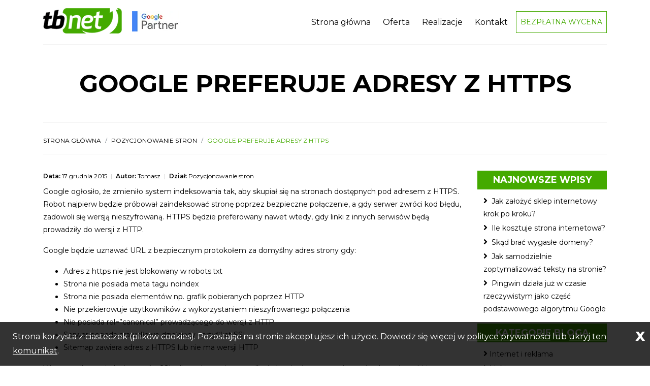

--- FILE ---
content_type: text/html; charset=UTF-8
request_url: https://www.tbnet.pl/blog/google-preferuje-adresy-z-https/
body_size: 12037
content:
<!doctype html>
<html lang="pl">
    <head><style>img.lazy{min-height:1px}</style><link href="https://www.tbnet.pl/wp-content/plugins/w3-total-cache/pub/js/lazyload.min.js" as="script">
        <!-- Projekt i wykonanie: TBNET.pl -->
        <link rel='dns-prefetch' href='//fonts.googleapis.com'>
        <link rel='dns-prefetch' href='//use.fontawesome.com'>
        <link rel='dns-prefetch' href='//googletagmanager.com'>
        <meta charset="utf-8">
        <meta name="viewport" content="width=device-width, initial-scale=1, shrink-to-fit=no">
	<link rel="icon" type="image/png" href="/favicon.png" />
        <meta name='robots' content='index, follow, max-image-preview:large, max-snippet:-1, max-video-preview:-1' />

	<!-- This site is optimized with the Yoast SEO plugin v26.7 - https://yoast.com/wordpress/plugins/seo/ -->
	<title>Google preferuje adresy z https - TBnet Olsztyn</title>
	<link rel="canonical" href="https://www.tbnet.pl/blog/google-preferuje-adresy-z-https/" />
	<meta property="og:locale" content="pl_PL" />
	<meta property="og:type" content="article" />
	<meta property="og:title" content="Google preferuje adresy z https - TBnet Olsztyn" />
	<meta property="og:description" content="Google ogłosiło, że zmieniło system indeksowania tak, aby skupiał się na stronach dostępnych pod adresem z HTTPS. Robot najpierw będzie [&hellip;]" />
	<meta property="og:url" content="https://www.tbnet.pl/blog/google-preferuje-adresy-z-https/" />
	<meta property="og:site_name" content="TBnet Olsztyn" />
	<meta property="article:published_time" content="2015-12-17T21:01:43+00:00" />
	<meta name="author" content="Tomasz" />
	<meta name="twitter:card" content="summary_large_image" />
	<meta name="twitter:label1" content="Napisane przez" />
	<meta name="twitter:data1" content="Tomasz" />
	<meta name="twitter:label2" content="Szacowany czas czytania" />
	<meta name="twitter:data2" content="1 minuta" />
	<script type="application/ld+json" class="yoast-schema-graph">{"@context":"https://schema.org","@graph":[{"@type":"Article","@id":"https://www.tbnet.pl/blog/google-preferuje-adresy-z-https/#article","isPartOf":{"@id":"https://www.tbnet.pl/blog/google-preferuje-adresy-z-https/"},"author":{"name":"Tomasz","@id":"https://www.tbnet.pl/#/schema/person/0d7e34e0050db9dec43597a26ce27c36"},"headline":"Google preferuje adresy z https","datePublished":"2015-12-17T21:01:43+00:00","mainEntityOfPage":{"@id":"https://www.tbnet.pl/blog/google-preferuje-adresy-z-https/"},"wordCount":244,"commentCount":0,"articleSection":["Pozycjonowanie stron"],"inLanguage":"pl-PL","potentialAction":[{"@type":"CommentAction","name":"Comment","target":["https://www.tbnet.pl/blog/google-preferuje-adresy-z-https/#respond"]}]},{"@type":"WebPage","@id":"https://www.tbnet.pl/blog/google-preferuje-adresy-z-https/","url":"https://www.tbnet.pl/blog/google-preferuje-adresy-z-https/","name":"Google preferuje adresy z https - TBnet Olsztyn","isPartOf":{"@id":"https://www.tbnet.pl/#website"},"datePublished":"2015-12-17T21:01:43+00:00","author":{"@id":"https://www.tbnet.pl/#/schema/person/0d7e34e0050db9dec43597a26ce27c36"},"breadcrumb":{"@id":"https://www.tbnet.pl/blog/google-preferuje-adresy-z-https/#breadcrumb"},"inLanguage":"pl-PL","potentialAction":[{"@type":"ReadAction","target":["https://www.tbnet.pl/blog/google-preferuje-adresy-z-https/"]}]},{"@type":"BreadcrumbList","@id":"https://www.tbnet.pl/blog/google-preferuje-adresy-z-https/#breadcrumb","itemListElement":[{"@type":"ListItem","position":1,"name":"Strona główna","item":"https://www.tbnet.pl/"},{"@type":"ListItem","position":2,"name":"Blog","item":"https://www.tbnet.pl/blog/"},{"@type":"ListItem","position":3,"name":"Google preferuje adresy z https"}]},{"@type":"WebSite","@id":"https://www.tbnet.pl/#website","url":"https://www.tbnet.pl/","name":"TBnet Olsztyn","description":"Pozycjonowanie stron, sklepy i strony internetowe","potentialAction":[{"@type":"SearchAction","target":{"@type":"EntryPoint","urlTemplate":"https://www.tbnet.pl/?s={search_term_string}"},"query-input":{"@type":"PropertyValueSpecification","valueRequired":true,"valueName":"search_term_string"}}],"inLanguage":"pl-PL"},{"@type":"Person","@id":"https://www.tbnet.pl/#/schema/person/0d7e34e0050db9dec43597a26ce27c36","name":"Tomasz","url":"https://www.tbnet.pl/blog/author/tbnet/"}]}</script>
	<!-- / Yoast SEO plugin. -->


<link rel='dns-prefetch' href='//fonts.googleapis.com' />
<link rel='dns-prefetch' href='//use.fontawesome.com' />
<link rel="alternate" title="oEmbed (JSON)" type="application/json+oembed" href="https://www.tbnet.pl/wp-json/oembed/1.0/embed?url=https%3A%2F%2Fwww.tbnet.pl%2Fblog%2Fgoogle-preferuje-adresy-z-https%2F" />
<link rel="alternate" title="oEmbed (XML)" type="text/xml+oembed" href="https://www.tbnet.pl/wp-json/oembed/1.0/embed?url=https%3A%2F%2Fwww.tbnet.pl%2Fblog%2Fgoogle-preferuje-adresy-z-https%2F&#038;format=xml" />
<style id='wp-img-auto-sizes-contain-inline-css' type='text/css'>
img:is([sizes=auto i],[sizes^="auto," i]){contain-intrinsic-size:3000px 1500px}
/*# sourceURL=wp-img-auto-sizes-contain-inline-css */
</style>
<style id='wp-emoji-styles-inline-css' type='text/css'>

	img.wp-smiley, img.emoji {
		display: inline !important;
		border: none !important;
		box-shadow: none !important;
		height: 1em !important;
		width: 1em !important;
		margin: 0 0.07em !important;
		vertical-align: -0.1em !important;
		background: none !important;
		padding: 0 !important;
	}
/*# sourceURL=wp-emoji-styles-inline-css */
</style>
<style id='wp-block-library-inline-css' type='text/css'>
:root{--wp-block-synced-color:#7a00df;--wp-block-synced-color--rgb:122,0,223;--wp-bound-block-color:var(--wp-block-synced-color);--wp-editor-canvas-background:#ddd;--wp-admin-theme-color:#007cba;--wp-admin-theme-color--rgb:0,124,186;--wp-admin-theme-color-darker-10:#006ba1;--wp-admin-theme-color-darker-10--rgb:0,107,160.5;--wp-admin-theme-color-darker-20:#005a87;--wp-admin-theme-color-darker-20--rgb:0,90,135;--wp-admin-border-width-focus:2px}@media (min-resolution:192dpi){:root{--wp-admin-border-width-focus:1.5px}}.wp-element-button{cursor:pointer}:root .has-very-light-gray-background-color{background-color:#eee}:root .has-very-dark-gray-background-color{background-color:#313131}:root .has-very-light-gray-color{color:#eee}:root .has-very-dark-gray-color{color:#313131}:root .has-vivid-green-cyan-to-vivid-cyan-blue-gradient-background{background:linear-gradient(135deg,#00d084,#0693e3)}:root .has-purple-crush-gradient-background{background:linear-gradient(135deg,#34e2e4,#4721fb 50%,#ab1dfe)}:root .has-hazy-dawn-gradient-background{background:linear-gradient(135deg,#faaca8,#dad0ec)}:root .has-subdued-olive-gradient-background{background:linear-gradient(135deg,#fafae1,#67a671)}:root .has-atomic-cream-gradient-background{background:linear-gradient(135deg,#fdd79a,#004a59)}:root .has-nightshade-gradient-background{background:linear-gradient(135deg,#330968,#31cdcf)}:root .has-midnight-gradient-background{background:linear-gradient(135deg,#020381,#2874fc)}:root{--wp--preset--font-size--normal:16px;--wp--preset--font-size--huge:42px}.has-regular-font-size{font-size:1em}.has-larger-font-size{font-size:2.625em}.has-normal-font-size{font-size:var(--wp--preset--font-size--normal)}.has-huge-font-size{font-size:var(--wp--preset--font-size--huge)}.has-text-align-center{text-align:center}.has-text-align-left{text-align:left}.has-text-align-right{text-align:right}.has-fit-text{white-space:nowrap!important}#end-resizable-editor-section{display:none}.aligncenter{clear:both}.items-justified-left{justify-content:flex-start}.items-justified-center{justify-content:center}.items-justified-right{justify-content:flex-end}.items-justified-space-between{justify-content:space-between}.screen-reader-text{border:0;clip-path:inset(50%);height:1px;margin:-1px;overflow:hidden;padding:0;position:absolute;width:1px;word-wrap:normal!important}.screen-reader-text:focus{background-color:#ddd;clip-path:none;color:#444;display:block;font-size:1em;height:auto;left:5px;line-height:normal;padding:15px 23px 14px;text-decoration:none;top:5px;width:auto;z-index:100000}html :where(.has-border-color){border-style:solid}html :where([style*=border-top-color]){border-top-style:solid}html :where([style*=border-right-color]){border-right-style:solid}html :where([style*=border-bottom-color]){border-bottom-style:solid}html :where([style*=border-left-color]){border-left-style:solid}html :where([style*=border-width]){border-style:solid}html :where([style*=border-top-width]){border-top-style:solid}html :where([style*=border-right-width]){border-right-style:solid}html :where([style*=border-bottom-width]){border-bottom-style:solid}html :where([style*=border-left-width]){border-left-style:solid}html :where(img[class*=wp-image-]){height:auto;max-width:100%}:where(figure){margin:0 0 1em}html :where(.is-position-sticky){--wp-admin--admin-bar--position-offset:var(--wp-admin--admin-bar--height,0px)}@media screen and (max-width:600px){html :where(.is-position-sticky){--wp-admin--admin-bar--position-offset:0px}}

/*# sourceURL=wp-block-library-inline-css */
</style><style id='global-styles-inline-css' type='text/css'>
:root{--wp--preset--aspect-ratio--square: 1;--wp--preset--aspect-ratio--4-3: 4/3;--wp--preset--aspect-ratio--3-4: 3/4;--wp--preset--aspect-ratio--3-2: 3/2;--wp--preset--aspect-ratio--2-3: 2/3;--wp--preset--aspect-ratio--16-9: 16/9;--wp--preset--aspect-ratio--9-16: 9/16;--wp--preset--color--black: #000;--wp--preset--color--cyan-bluish-gray: #abb8c3;--wp--preset--color--white: #fff;--wp--preset--color--pale-pink: #f78da7;--wp--preset--color--vivid-red: #cf2e2e;--wp--preset--color--luminous-vivid-orange: #ff6900;--wp--preset--color--luminous-vivid-amber: #fcb900;--wp--preset--color--light-green-cyan: #7bdcb5;--wp--preset--color--vivid-green-cyan: #00d084;--wp--preset--color--pale-cyan-blue: #8ed1fc;--wp--preset--color--vivid-cyan-blue: #0693e3;--wp--preset--color--vivid-purple: #9b51e0;--wp--preset--color--green: #44aa00;--wp--preset--gradient--vivid-cyan-blue-to-vivid-purple: linear-gradient(135deg,rgb(6,147,227) 0%,rgb(155,81,224) 100%);--wp--preset--gradient--light-green-cyan-to-vivid-green-cyan: linear-gradient(135deg,rgb(122,220,180) 0%,rgb(0,208,130) 100%);--wp--preset--gradient--luminous-vivid-amber-to-luminous-vivid-orange: linear-gradient(135deg,rgb(252,185,0) 0%,rgb(255,105,0) 100%);--wp--preset--gradient--luminous-vivid-orange-to-vivid-red: linear-gradient(135deg,rgb(255,105,0) 0%,rgb(207,46,46) 100%);--wp--preset--gradient--very-light-gray-to-cyan-bluish-gray: linear-gradient(135deg,rgb(238,238,238) 0%,rgb(169,184,195) 100%);--wp--preset--gradient--cool-to-warm-spectrum: linear-gradient(135deg,rgb(74,234,220) 0%,rgb(151,120,209) 20%,rgb(207,42,186) 40%,rgb(238,44,130) 60%,rgb(251,105,98) 80%,rgb(254,248,76) 100%);--wp--preset--gradient--blush-light-purple: linear-gradient(135deg,rgb(255,206,236) 0%,rgb(152,150,240) 100%);--wp--preset--gradient--blush-bordeaux: linear-gradient(135deg,rgb(254,205,165) 0%,rgb(254,45,45) 50%,rgb(107,0,62) 100%);--wp--preset--gradient--luminous-dusk: linear-gradient(135deg,rgb(255,203,112) 0%,rgb(199,81,192) 50%,rgb(65,88,208) 100%);--wp--preset--gradient--pale-ocean: linear-gradient(135deg,rgb(255,245,203) 0%,rgb(182,227,212) 50%,rgb(51,167,181) 100%);--wp--preset--gradient--electric-grass: linear-gradient(135deg,rgb(202,248,128) 0%,rgb(113,206,126) 100%);--wp--preset--gradient--midnight: linear-gradient(135deg,rgb(2,3,129) 0%,rgb(40,116,252) 100%);--wp--preset--font-size--small: 13px;--wp--preset--font-size--medium: 20px;--wp--preset--font-size--large: 36px;--wp--preset--font-size--x-large: 42px;--wp--preset--spacing--20: 0.44rem;--wp--preset--spacing--30: 0.67rem;--wp--preset--spacing--40: 1rem;--wp--preset--spacing--50: 1.5rem;--wp--preset--spacing--60: 2.25rem;--wp--preset--spacing--70: 3.38rem;--wp--preset--spacing--80: 5.06rem;--wp--preset--shadow--natural: 6px 6px 9px rgba(0, 0, 0, 0.2);--wp--preset--shadow--deep: 12px 12px 50px rgba(0, 0, 0, 0.4);--wp--preset--shadow--sharp: 6px 6px 0px rgba(0, 0, 0, 0.2);--wp--preset--shadow--outlined: 6px 6px 0px -3px rgb(255, 255, 255), 6px 6px rgb(0, 0, 0);--wp--preset--shadow--crisp: 6px 6px 0px rgb(0, 0, 0);}:where(.is-layout-flex){gap: 0.5em;}:where(.is-layout-grid){gap: 0.5em;}body .is-layout-flex{display: flex;}.is-layout-flex{flex-wrap: wrap;align-items: center;}.is-layout-flex > :is(*, div){margin: 0;}body .is-layout-grid{display: grid;}.is-layout-grid > :is(*, div){margin: 0;}:where(.wp-block-columns.is-layout-flex){gap: 2em;}:where(.wp-block-columns.is-layout-grid){gap: 2em;}:where(.wp-block-post-template.is-layout-flex){gap: 1.25em;}:where(.wp-block-post-template.is-layout-grid){gap: 1.25em;}.has-black-color{color: var(--wp--preset--color--black) !important;}.has-cyan-bluish-gray-color{color: var(--wp--preset--color--cyan-bluish-gray) !important;}.has-white-color{color: var(--wp--preset--color--white) !important;}.has-pale-pink-color{color: var(--wp--preset--color--pale-pink) !important;}.has-vivid-red-color{color: var(--wp--preset--color--vivid-red) !important;}.has-luminous-vivid-orange-color{color: var(--wp--preset--color--luminous-vivid-orange) !important;}.has-luminous-vivid-amber-color{color: var(--wp--preset--color--luminous-vivid-amber) !important;}.has-light-green-cyan-color{color: var(--wp--preset--color--light-green-cyan) !important;}.has-vivid-green-cyan-color{color: var(--wp--preset--color--vivid-green-cyan) !important;}.has-pale-cyan-blue-color{color: var(--wp--preset--color--pale-cyan-blue) !important;}.has-vivid-cyan-blue-color{color: var(--wp--preset--color--vivid-cyan-blue) !important;}.has-vivid-purple-color{color: var(--wp--preset--color--vivid-purple) !important;}.has-black-background-color{background-color: var(--wp--preset--color--black) !important;}.has-cyan-bluish-gray-background-color{background-color: var(--wp--preset--color--cyan-bluish-gray) !important;}.has-white-background-color{background-color: var(--wp--preset--color--white) !important;}.has-pale-pink-background-color{background-color: var(--wp--preset--color--pale-pink) !important;}.has-vivid-red-background-color{background-color: var(--wp--preset--color--vivid-red) !important;}.has-luminous-vivid-orange-background-color{background-color: var(--wp--preset--color--luminous-vivid-orange) !important;}.has-luminous-vivid-amber-background-color{background-color: var(--wp--preset--color--luminous-vivid-amber) !important;}.has-light-green-cyan-background-color{background-color: var(--wp--preset--color--light-green-cyan) !important;}.has-vivid-green-cyan-background-color{background-color: var(--wp--preset--color--vivid-green-cyan) !important;}.has-pale-cyan-blue-background-color{background-color: var(--wp--preset--color--pale-cyan-blue) !important;}.has-vivid-cyan-blue-background-color{background-color: var(--wp--preset--color--vivid-cyan-blue) !important;}.has-vivid-purple-background-color{background-color: var(--wp--preset--color--vivid-purple) !important;}.has-black-border-color{border-color: var(--wp--preset--color--black) !important;}.has-cyan-bluish-gray-border-color{border-color: var(--wp--preset--color--cyan-bluish-gray) !important;}.has-white-border-color{border-color: var(--wp--preset--color--white) !important;}.has-pale-pink-border-color{border-color: var(--wp--preset--color--pale-pink) !important;}.has-vivid-red-border-color{border-color: var(--wp--preset--color--vivid-red) !important;}.has-luminous-vivid-orange-border-color{border-color: var(--wp--preset--color--luminous-vivid-orange) !important;}.has-luminous-vivid-amber-border-color{border-color: var(--wp--preset--color--luminous-vivid-amber) !important;}.has-light-green-cyan-border-color{border-color: var(--wp--preset--color--light-green-cyan) !important;}.has-vivid-green-cyan-border-color{border-color: var(--wp--preset--color--vivid-green-cyan) !important;}.has-pale-cyan-blue-border-color{border-color: var(--wp--preset--color--pale-cyan-blue) !important;}.has-vivid-cyan-blue-border-color{border-color: var(--wp--preset--color--vivid-cyan-blue) !important;}.has-vivid-purple-border-color{border-color: var(--wp--preset--color--vivid-purple) !important;}.has-vivid-cyan-blue-to-vivid-purple-gradient-background{background: var(--wp--preset--gradient--vivid-cyan-blue-to-vivid-purple) !important;}.has-light-green-cyan-to-vivid-green-cyan-gradient-background{background: var(--wp--preset--gradient--light-green-cyan-to-vivid-green-cyan) !important;}.has-luminous-vivid-amber-to-luminous-vivid-orange-gradient-background{background: var(--wp--preset--gradient--luminous-vivid-amber-to-luminous-vivid-orange) !important;}.has-luminous-vivid-orange-to-vivid-red-gradient-background{background: var(--wp--preset--gradient--luminous-vivid-orange-to-vivid-red) !important;}.has-very-light-gray-to-cyan-bluish-gray-gradient-background{background: var(--wp--preset--gradient--very-light-gray-to-cyan-bluish-gray) !important;}.has-cool-to-warm-spectrum-gradient-background{background: var(--wp--preset--gradient--cool-to-warm-spectrum) !important;}.has-blush-light-purple-gradient-background{background: var(--wp--preset--gradient--blush-light-purple) !important;}.has-blush-bordeaux-gradient-background{background: var(--wp--preset--gradient--blush-bordeaux) !important;}.has-luminous-dusk-gradient-background{background: var(--wp--preset--gradient--luminous-dusk) !important;}.has-pale-ocean-gradient-background{background: var(--wp--preset--gradient--pale-ocean) !important;}.has-electric-grass-gradient-background{background: var(--wp--preset--gradient--electric-grass) !important;}.has-midnight-gradient-background{background: var(--wp--preset--gradient--midnight) !important;}.has-small-font-size{font-size: var(--wp--preset--font-size--small) !important;}.has-medium-font-size{font-size: var(--wp--preset--font-size--medium) !important;}.has-large-font-size{font-size: var(--wp--preset--font-size--large) !important;}.has-x-large-font-size{font-size: var(--wp--preset--font-size--x-large) !important;}
/*# sourceURL=global-styles-inline-css */
</style>

<style id='classic-theme-styles-inline-css' type='text/css'>
/*! This file is auto-generated */
.wp-block-button__link{color:#fff;background-color:#32373c;border-radius:9999px;box-shadow:none;text-decoration:none;padding:calc(.667em + 2px) calc(1.333em + 2px);font-size:1.125em}.wp-block-file__button{background:#32373c;color:#fff;text-decoration:none}
/*# sourceURL=/wp-includes/css/classic-themes.min.css */
</style>
<link rel="stylesheet" href="https://www.tbnet.pl/wp-content/cache/minify/d3655.css" media="all" />



<link rel='stylesheet' id='google-fonts-css' href='https://fonts.googleapis.com/css?family=Montserrat:400,400i,600,700&#038;display=swap&#038;subset=latin-ext' type='text/css' media='all' />
<link rel='stylesheet' id='fontawesome-css' href='https://use.fontawesome.com/releases/v5.8.2/css/all.css?ver=5.8.2' type='text/css' media='all' />
<script src="https://www.tbnet.pl/wp-content/cache/minify/818c0.js"></script>


<link rel="https://api.w.org/" href="https://www.tbnet.pl/wp-json/" /><link rel="alternate" title="JSON" type="application/json" href="https://www.tbnet.pl/wp-json/wp/v2/posts/554" /><link rel="EditURI" type="application/rsd+xml" title="RSD" href="https://www.tbnet.pl/xmlrpc.php?rsd" />
<link rel='shortlink' href='https://www.tbnet.pl/?p=554' />
		<style type="text/css" id="wp-custom-css">
			.ngg-galleryoverview.default-view .ngg-gallery-thumbnail-box {
		box-shadow: 0 .2rem 0.8rem #ccc !important;
    margin: 0 15px 15px 0;
	}		</style>
		        <!-- Global site tag (gtag.js) - Google Analytics & Ads -->
<script async src="https://www.googletagmanager.com/gtag/js?id=UA-454501-8"></script>
<script>
  window.dataLayer = window.dataLayer || [];
  function gtag(){dataLayer.push(arguments);}
  gtag('js', new Date());
  gtag('config', 'UA-454501-8');
  gtag('config', 'AW-970884511');
</script>
		        </head>
    <body class="wp-singular post-template-default single single-post postid-554 single-format-standard wp-theme-tbnet">
        <header>
            <div class="container">
                <nav class="navbar navbar-light navbar-expand-lg">
                    <a class="navbar-brand" href="https://www.tbnet.pl" title="TBnet Olsztyn">
                        <picture>
                            <source media="(max-width: 992px)" data-srcset="/wp-content/themes/tbnet/img/logo-small.png">
                            <img class="lazy" src="data:image/svg+xml,%3Csvg%20xmlns='http://www.w3.org/2000/svg'%20viewBox='0%200%201%201'%3E%3C/svg%3E" data-src="/wp-content/themes/tbnet/img/logo.png" alt="Pozycjonowanie stron, sklepy i strony internetowe">
                        </picture>
                    </a>
                    <a href="https://www.google.com/partners/agency?id=3326992541" target="_blank">
                        <picture>
                            <source media="(max-width: 992px)" data-srcset="/wp-content/themes/tbnet/img/google-partner-small.png">
                            <img src="data:image/svg+xml,%3Csvg%20xmlns='http://www.w3.org/2000/svg'%20viewBox='0%200%201%201'%3E%3C/svg%3E" data-src="/wp-content/themes/tbnet/img/google-partner.png" alt="Partner Google" class="ml-1 mb-1 d-inline d-lg-none d-xl-inline lazy">
                        </picture>
                    </a>
                    <button class="navbar-toggler ml-auto" type="button" data-toggle="collapse" data-target="#navbarCollapse" aria-controls="navbarCollapse" aria-expanded="false" aria-label="Zwijane menu">
                        <span class="navbar-toggler-icon"></span>
                        <span class="close my-1 mx-2"><i class="fas fa-times"></i></span>
                    </button>
                    <div class="collapse navbar-collapse" id="navbarCollapse">
                        <ul id="menu-menu" class="navbar-nav ml-auto"><li id="menu-item-1504" class="menu-item menu-item-type-post_type menu-item-object-page menu-item-home menu-item-1504 align-self-center nav-item"><a href="https://www.tbnet.pl/" class="nav-link">Strona główna</a></li>
<li id="menu-item-1507" class="menu-item menu-item-type-post_type menu-item-object-page menu-item-1507 align-self-center nav-item"><a href="https://www.tbnet.pl/oferta/" class="nav-link">Oferta</a></li>
<li id="menu-item-1515" class="menu-item menu-item-type-post_type menu-item-object-page menu-item-1515 align-self-center nav-item"><a href="https://www.tbnet.pl/realizacje/" class="nav-link">Realizacje</a></li>
<li id="menu-item-1505" class="menu-item menu-item-type-post_type menu-item-object-page menu-item-1505 align-self-center nav-item"><a href="https://www.tbnet.pl/kontakt/" class="nav-link">Kontakt</a></li>
<li id="menu-item-1517" class="green_frame menu-item menu-item-type-custom menu-item-object-custom menu-item-1517 align-self-center nav-item"><a href="#brief" class="nav-link">Bezpłatna wycena</a></li>
</ul>                    </div>
                </nav>
            </div>
        </header>
<div class="container">
    <h1 id="page_title">Google preferuje adresy z https</h1>
    <ol class="breadcrumb"><li class="breadcrumb-item"><a href="https://www.tbnet.pl/">Strona główna</a></li><li class="breadcrumb-item"><a href="https://www.tbnet.pl/blog/kategoria/pozycjonowanie/">Pozycjonowanie stron</a></li><li class="breadcrumb-item active">Google preferuje adresy z https</li></ol></div>
<main role="main">
    <section class="container">
        <div class="row">
            <div class="col-md-9">
                
                    <div class="post_meta"><span>Data:</span> 17 grudnia 2015 <i>|</i> <span>Autor:</span> Tomasz <i>|</i> <span>Dział:</span> <a href="https://www.tbnet.pl/blog/kategoria/pozycjonowanie/" rel="category tag">Pozycjonowanie stron</a> 

</div>
<article>
    <p>Google ogłosiło, że zmieniło system indeksowania tak, aby skupiał się na stronach dostępnych pod adresem z HTTPS. Robot najpierw będzie próbował zaindeksować stronę poprzez bezpieczne połączenie, a gdy serwer zwróci kod błędu, zadowoli się wersją nieszyfrowaną. HTTPS będzie preferowany nawet wtedy, gdy linki z innych serwisów będą prowadziły do wersji z HTTP.<span id="more-554"></span></p>
<p>Google będzie uznawać URL z bezpiecznym protokołem za domyślny adres strony gdy:</p>
<ul>
<li>Adres z https nie jest blokowany w robots.txt</li>
<li>Strona nie posiada meta tagu noindex</li>
<li>Strona nie posiada elementów np. grafik pobieranych poprzez HTTP</li>
<li>Nie przekierowuje użytkowników z wykorzystaniem nieszyfrowanego połączenia</li>
<li>Nie posiada rel=&#8221;canonical&#8221; prowadzącego do wersji z HTTP</li>
<li>Serwer posiada prawidłowo działający certyfikat SSL</li>
<li>Sitemap zawiera adres z HTTPS lub nie ma wersji HTTP</li>
</ul>
<p>W przypadku posiadania wersji z SSL, dla zachowania porządku i ułatwienia sprawy robotowi, zaleca się zrobić przekierowanie 301.</p>
<p>Jak widać Google kładzie coraz większy nacisk na bezpieczeństwo użytkowników. Już wcześniej informowano, że strony wykorzystujące szyfrowane połączenie będą &#8222;ciut&#8221; lepiej traktowane przez algorytm tworzący ranking.</p>
<p>Czy w związku z najnowszą zmianą, możemy spodziewać się ponownego wysypu promocji na certyfikaty SSL i telemarketerów straszących gorszymi pozycjami w przypadku niekorzystania z HTTPS? Na pewno 😉</p>
<p>Źródło: <a href="http://googlewebmastercentral.blogspot.com/2015/12/indexing-https-pages-by-default.html">http://googlewebmastercentral.blogspot.com/2015/12/indexing-https-pages-by-default.html</a></p>
</article>
<div class="clearfix"></div>
                                </div>
            <div id="sidebar" class="col-md-3 ">
    
		<div>
		<h2>Najnowsze wpisy</h2>
		<ul>
											<li>
					<a href="https://www.tbnet.pl/blog/jak-zalozyc-sklep-internetowy-krok-po-kroku/">Jak założyć sklep internetowy krok po kroku?</a>
									</li>
											<li>
					<a href="https://www.tbnet.pl/blog/ile-kosztuje-strona-internetowa/">Ile kosztuje strona internetowa?</a>
									</li>
											<li>
					<a href="https://www.tbnet.pl/blog/skad-brac-wygasle-domeny/">Skąd brać wygasłe domeny?</a>
									</li>
											<li>
					<a href="https://www.tbnet.pl/blog/jak-samodzielnie-zoptymalizowac-teksty-na-strone/">Jak samodzielnie zoptymalizować teksty na stronie?</a>
									</li>
											<li>
					<a href="https://www.tbnet.pl/blog/pingwin-dziala-juz-w-czasie-rzeczywistym-jako-czesc-podstawowego-algorytmu-google/">Pingwin działa już w czasie rzeczywistym jako część podstawowego algorytmu Google</a>
									</li>
					</ul>

		</div><div><h2>Kategorie bloga</h2>
			<ul>
					<li class="cat-item cat-item-2"><a href="https://www.tbnet.pl/blog/kategoria/internet-reklama/">Internet i reklama</a>
</li>
	<li class="cat-item cat-item-3"><a href="https://www.tbnet.pl/blog/kategoria/linki-sponsorowane/">Linki sponsorowane</a>
</li>
	<li class="cat-item cat-item-4"><a href="https://www.tbnet.pl/blog/kategoria/social-media/">Media społecznościowe</a>
</li>
	<li class="cat-item cat-item-5"><a href="https://www.tbnet.pl/blog/kategoria/pozycjonowanie/">Pozycjonowanie stron</a>
</li>
			</ul>

			</div></div>        </div>
    </section>
</main>

<div class="container">
    <section class="mt-5 pt-5" style="border-top: 1px solid #f2f2f2">
        <h1 class="text-uppercase text-right">
                            <span class="d-none d-sm-inline">Bezpłatna </span>wycena <span class="box_number ml-3"><i class="fas fa-coins"></i></span>
                    </h1>
        <ul class="nav nav-tabs" id="brieftabs">
            <li class="nav-item">
                <a class="nav-link active" id="person-tab" href="#person" role="tab" aria-controls="person" aria-selected="true">Dane kontaktowe <i class="fas fa-arrow-circle-right ml-1"></i></a>
            </li>
            <li class="nav-item">
                <a class="nav-link disabled" id="details-tab" href="#details" role="tab" aria-controls="details" aria-selected="false">Szczegółowe dane <i class="fas fa-arrow-circle-right ml-1"></i></a>
            </li>
            <li class="nav-item">
                <a class="nav-link disabled" id="finish-tab" href="#finish" role="tab" aria-controls="finish" aria-selected="false">Finalizacja <i class="fas fa-arrow-circle-right ml-1"></i></a>
            </li>
        </ul>
        <div class="shadow" id="brief">
            <form action="https://www.tbnet.pl/wp-admin/admin-ajax.php" method="post">
                <div class="text-right brief_call">MASZ PYTANIA? ZADZWOŃ <a href="tel:662114464" class="green">662 11 44 64</a></div>
                <div class="brief_tab fade show" id="person" role="tabpanel" aria-labelledby="person-tab">

                    <div class="form-group mb-3 mb-sm-5">
                        <label for="name">Imię i nazwisko</label>
                        <input id="name" name="name" type="text" placeholder="Podaj swoje imię" class="form-control required">
                    </div>
                    <div class="form-row mb-3 mb-sm-5">
                        <div class="form-group col-sm-6 pr-sm-3">
                            <label for="email">Adres e-mail</label>
                            <input id="email" name="email" type="text" placeholder="Podaj swój e-mail" class="form-control required">
                        </div>
                        <div class="form-group col-sm-6">
                            <label for="phone">Telefon</label>
                            <input id="phone" name="phone" type="text" placeholder="Podaj numer telefonu (opcjonalnie)" class="form-control">
                        </div>
                    </div>
                    <div class="buttons">
                        <a href="#details" data-brieftab="details-tab" class="btn btn-dark float-right extra_nav">Dalej</a>
                    </div>

                </div>
                <div class="brief_tab fade pt-4" id="details" role="tabpanel" aria-labelledby="details-tab">
                    <h3 class="text-center mb-3 mb-sm-5">CZEGO DOTYCZY ZAPYTANIE?</h3>
                    <div class="text-center mb-4">
                        <a href="#details-www" class="btn btn-success mb-3 mr-sm-3 extra_nav">Strona internetowa</a>
                        <a href="#details-store" class="btn btn-success mb-3 mr-sm-3 extra_nav">Sklep internetowy</a>
                        <a href="#details-seo" class="btn btn-success mb-3 mr-sm-3 extra_nav">Pozycjonowanie</a>
                        <a href="#details-ads" class="btn btn-success mb-3 mr-sm-3 extra_nav">Reklama Google Ads</a>
                        <a href="#finish" data-brieftab="finish-tab" class="btn btn-success mb-3 mr-sm-3 extra_nav">Inna usługa</a>
                    </div>
                </div>
                <div class="brief_tab fade" id="details-www" role="tabpanel" aria-labelledby="details-tab">
                    <div class="form-row">
                        <div class="form-group col-sm-4 pr-sm-3">
                            <label for="www_project_type">Rodzaj projektu</label>
                            <i class="fas fa-question-circle ml-1" role="button" data-trigger="hover" data-toggle="popover" data-content="Jeżeli wystarczy Ci typowy projekt i posiadasz niewielki budżet wybierz opcję na szablonie."></i>
                            <select id="www_project_type" name="www_project_type" class="bootstrap-select" title="Wybierz...">
                                <option>Bezpłatny szablon</option>
                                <option>Płatny szablon</option>
                                <option>Indywidualny projekt graficzny</option>
                            </select>
                        </div>
                        <div class="form-group col-sm-4 pr-sm-3">
                            <label for="www_logo">Potrzebujesz logo?</label>
                            <select id="www_logo" name="www_logo" class="bootstrap-select" title="Wybierz...">
                                <option>Nie, już mam logo</option>
                                <option>Tak, proszę o 2 propozycje</option>
                                <option>Tak, proszę o 3 propozycje</option>
                            </select>
                        </div>
                        <div class="form-group col-sm-4">
                            <label for="www_mods">Funkcjonalności</label>
                            <i class="fas fa-question-circle ml-1" role="button" data-trigger="hover" data-toggle="popover" data-content="Wybierz jedną lub kilka funkcji, które chcesz mieć na swojej stronie."></i>
                            <select id="www_mods" name="www_mods[]" class="bootstrap-select" multiple="" title="Wybierz...">
                                <option>Pokaz slajdów</option>
                                <option>Galerię</option>
                                <option>Blog</option>
                                <option>Aktualności</option>
                                <option>Opinie</option>
                                <option>Katalog produktów</option>
                                <option>Wersje językowe</option>
                                <option>Formularz kontaktowy</option>
                                <option>Mapkę dojazdową</option>
                            </select>
                        </div>
                    </div>
                    <div class="form-row">
                        <div class="form-group col-sm-8 pr-sm-3">
                            <label for="www_colors">Kolorystyka</label>
                            <input id="www_colors" name="www_colors" type="text" placeholder="Kolory po przecinkach (opcjonalnie)" class="form-control">
                        </div>
                        <div class="form-group col-sm-4">
                            <label for="www_type">Typ strony</label>
                            <i class="fas fa-question-circle ml-1" role="button" data-trigger="hover" data-toggle="popover" data-content="Strona typu One page składa sie z jednej strony, podzielonej na sekcje."></i>
                            <select id="www_type" name="www_type" class="bootstrap-select" title="Wybierz...">
                                <option>Strona z podstronami</option>
                                <option>One page (bez podstron)</option>
                            </select>
                        </div>
                    </div>
                    <div class="form-row">
                        <div class="form-group col-sm-8 pr-sm-3">
                            <label for="www_url">Adres obecnej strony</label>
                            <input id="www_url" name="www_url" type="text" placeholder="Adres URL (opcjonalnie)" class="form-control">
                        </div>
                        <div class="form-group col-sm-4">
                            <label for="www_budget">Budżet (netto)</label>
                            <input id="www_budget" name="www_budget" type="text" placeholder="Kwota planowanego budżetu" class="form-control required">
                        </div>
                    </div>
                    <div class="buttons">
                        <a href="#finish" data-brieftab="finish-tab" class="btn btn-dark float-right extra_nav">Dalej</a>
                    </div>
                </div>
                <div class="brief_tab fade" id="details-store" role="tabpanel" aria-labelledby="details-tab">
                    <div class="form-row">
                        <div class="form-group col-sm-4 pr-sm-3">
                            <label for="store_project_type">Rodzaj projektu</label>
                            <i class="fas fa-question-circle ml-1" role="button" data-trigger="hover" data-toggle="popover" data-content="Jeżeli wystarczy Ci typowy projekt i posiadasz niewielki budżet wybierz opcję na szablonie."></i>
                            <select id="store_project_type" name="store_project_type" class="bootstrap-select" title="Wybierz...">
                                <option>Bezpłatny szablon</option>
                                <option>Płatny szablon</option>
                                <option>Indywidualny projekt graficzny</option>
                            </select>
                        </div>
                        <div class="form-group col-sm-4 pr-sm-3">
                            <label for="store_logo">Potrzebujesz logo?</label>
                            <select id="store_logo" name="store_logo" class="bootstrap-select" title="Wybierz...">
                                <option>Nie, już mam logo</option>
                                <option>Tak, proszę o 2 propozycje</option>
                                <option>Tak, proszę o 3 propozycje</option>
                            </select>
                        </div>
                        <div class="form-group col-sm-4">
                            <label for="store_mods">Funkcjonalności</label>
                            <i class="fas fa-question-circle ml-1" role="button" data-trigger="hover" data-toggle="popover" data-content="Wybierz jedną lub kilka funkcji, które chcesz mieć w swoim sklepie."></i>
                            <select id="store_mods" name="store_mods[]" class="bootstrap-select" multiple="" title="Wybierz...">
                                <option>Pokaz slajdów na stronie głównej</option>
                                <option>Wersje językowe</option>
                                <option>Płatności online np. tpay, payu</option>
                                <option>Integracja z kurierem</option>
                                <option>Integracja z programem magazynowym</option>
                                <option>Integracja z programem księgowym</option>
                                <option>Blog</option>
                            </select>
                        </div>
                    </div>
                    <div class="form-row">
                        <div class="form-group col-sm-4 pr-sm-3">
                            <label for="store_colors">Kolorystyka</label>
                            <input id="store_colors" name="store_colors" type="text" placeholder="Kolory (opcjonalnie)" class="form-control">
                        </div>
                        <div class="form-group col-sm-4 pr-sm-3">
                            <label for="store_products">Liczba produktów</label>
                            <input id="store_products" name="store_products" type="text" placeholder="Szacowana liczba produktów" class="form-control required">
                        </div>
                        <div class="form-group col-sm-4">
                            <label for="store_budget">Budżet (netto)</label>
                            <input id="store_budget" name="store_budget" type="text" placeholder="Kwota planowanego budżetu" class="form-control required">
                        </div>
                    </div>
                    <div class="form-row">
                        <div class="form-group col-sm-8 pr-sm-3">
                            <label for="store_integration">Programy do zintegrowania</label>
                            <input id="store_integration" name="store_integration" type="text" placeholder="Nazwy programów (opcjonalnie)" class="form-control">
                        </div>
                        <div class="form-group col-sm-4">
                            <label for="store_import">Import produktów z</label>
                            <input id="store_import" name="store_import" type="text" placeholder="Nazwa programu (opcjonalnie)" class="form-control">
                        </div>
                    </div>
                    <div class="form-row">
                        <div class="form-group col-sm-8 pr-sm-3">
                            <label for="store_url">Adres obecnego sklepu</label>
                            <input id="store_url" name="store_url" type="text" placeholder="Adres URL (opcjonalnie)" class="form-control">
                        </div>
                    </div>
                    <div class="buttons">
                        <a href="#finish" data-brieftab="finish-tab" class="btn btn-dark float-right extra_nav">Dalej</a>
                    </div>
                </div>
                <div class="brief_tab fade" id="details-seo" role="tabpanel" aria-labelledby="details-tab">

                    <div class="form-row">
                        <div class="form-group col-sm-4 pr-sm-3">
                            <label for="seo_url">Adres strony lub sklepu</label>
                            <input id="seo_url" name="seo_url" type="text" placeholder="Adres URL" class="form-control required">
                        </div>
                        <div class="form-group col-sm-4 pr-sm-3">
                            <label for="seo_market">Rynek docelowy</label>
                            <input id="seo_market" name="seo_market" type="text" placeholder="Kraj, region lub miasto" class="form-control required">
                        </div>
                        <div class="form-group col-sm-4">
                            <label for="seo_budget">Budżet na msc.</label>
                            <input id="seo_budget" name="seo_budget" type="text" placeholder="Kwota planowanego budżetu" class="form-control required">
                        </div>
                    </div>
                    <div class="form-row">
                        <div class="form-group col-sm-12">
                            <label for="seo_keywords">Słowa kluczowe</label>
                            <textarea id="seo_keywords" name="seo_keywords" class="form-control required mb-4" placeholder="Podaj najważniejsze grupy produktów lub nazwy usług"></textarea>
                        </div>
                    </div>
                    <div class="custom-control custom-switch">
                        <input type="checkbox" class="custom-control-input" id="seo_history" name="seo_history" value="yes">
                        <label class="custom-control-label" for="seo_history">Czy strona była wcześniej pozycjonowana?</label>
                    </div>
                    <div class="buttons">
                        <a href="#finish" data-brieftab="finish-tab" class="btn btn-dark float-right extra_nav">Dalej</a>
                    </div>
                </div>
                <div class="brief_tab fade" id="details-ads" role="tabpanel" aria-labelledby="details-tab">

                    <div class="form-row">
                        <div class="form-group col-sm-4 pr-sm-3">
                            <label for="ads_url">Adres strony lub sklepu</label>
                            <input id="ads_url" name="ads_url" type="text" placeholder="Adres URL" class="form-control required">
                        </div>
                        <div class="form-group col-sm-4 pr-sm-3">
                            <label for="ads_market">Rynek docelowy</label>
                            <input id="ads_market" name="ads_market" type="text" placeholder="Kraj, region lub miasto" class="form-control required">
                        </div>
                        <div class="form-group col-sm-4">
                            <label for="ads_budget">Rodzaj reklam</label>
                            <i class="fas fa-question-circle ml-1" role="button" data-trigger="hover" data-toggle="popover" data-content="Wybierz jeden lub kilka rodzajów reklam w Google Ads."></i>
                            <select id="ads_types" name="ads_types[]" class="bootstrap-select" multiple="" title="Wybierz...">
                                <option>Reklamy produktowe (sklep)</option>
                                <option>Reklamy w sieci partnerskiej</option>
                                <option>Reklamy w wyszukiwarce Google</option>
                                <option>Remarketing</option>
                            </select>
                        </div>
                    </div>
                    <div class="form-row">
                        <div class="form-group col-sm-12">
                            <label for="ads_keywords">Słowa kluczowe</label>
                            <textarea id="ads_keywords" name="ads_keywords" class="form-control required mb-4" placeholder="Podaj najważniejsze grupy produktów lub nazwy usług"></textarea>
                        </div>
                    </div>
                    <div class="buttons">
                        <a href="#finish" data-brieftab="finish-tab" class="btn btn-dark float-right extra_nav">Dalej</a>
                    </div>
                </div>
                <div class="brief_tab fade" id="finish" role="tabpanel" aria-labelledby="finish-tab">
                    <label for="message">Treść wiadomości</label>
                    <textarea id="message" name="message" class="form-control required mb-4" placeholder="Opisz jak najdokładniej swoje oczekiwania" required=""></textarea>
                    <div class="form-group row">
                        <label for="safe" class="col-sm-5 col-form-label" style="font-size: .875rem">Anty spam (wpisz cyfrę trzy):</label>
                        <div class="col-sm-7">
                            <input id="safe" name="safe" type="text" placeholder="Wystarczy wpisać cyfrę 3 - zabezpieczenie antyspamowe" class="form-control required" required="">
                        </div>
                    </div>
                    <div class="custom-control custom-checkbox">
                        <input class="custom-control-input" type="checkbox" value="accepted" id="rules" name="rules" value="accepted" required="">
                        <label class="custom-control-label" for="rules">
                            Wyrażam zgodę na przetwarzanie danych osobowych w celu przygotowania wyceny. Więcej w <a href="/polityka-prywatnosci">polityce prywatności</a>.
                        </label>
                    </div>
                    <div class="buttons">
                        <input type="hidden" name="action" value="send_brief">
                        <button type="submit" class="btn btn-success float-right">Wyślij</button>
                    </div>
                </div>
            </form>
        </div>
    </section>
    <footer>
        <div class="row">
            <div class="col-12 col-sm-6 text-left mb-2">
                <a href="/"><img class="lazy" src="data:image/svg+xml,%3Csvg%20xmlns='http://www.w3.org/2000/svg'%20viewBox='0%200%201%201'%3E%3C/svg%3E" data-src="/wp-content/themes/tbnet/img/logo-small.png" alt="TBNET"></a>
                Olsztyn, Władysława Trylińskiego 2, <span class="d-block d-sm-inline mt-2 mt-sm-0"></span>tel: <a href="tel:662114464">662 11 44 64</a></div>
            <div class="col-12 col-sm-6 text-right mt-1 d-none d-sm-block">
                <div class="menu-menu-w-stopce-container"><ul id="menu-menu-w-stopce" class="list-inline"><li id="menu-item-640" class="list-inline-item menu-item menu-item-type-custom menu-item-object-custom menu-item-home menu-item-640"><a href="https://www.tbnet.pl/">Strona główna</a></li>
<li id="menu-item-806" class="list-inline-item menu-item menu-item-type-post_type menu-item-object-page menu-item-806"><a href="https://www.tbnet.pl/oferta/">Oferta</a></li>
<li id="menu-item-805" class="list-inline-item menu-item menu-item-type-post_type menu-item-object-page current_page_parent menu-item-805"><a href="https://www.tbnet.pl/blog/">Blog</a></li>
<li id="menu-item-652" class="list-inline-item menu-item menu-item-type-post_type menu-item-object-page menu-item-652"><a href="https://www.tbnet.pl/kontakt/">Kontakt</a></li>
<li id="menu-item-642" class="list-inline-item menu-item menu-item-type-post_type menu-item-object-page menu-item-privacy-policy menu-item-642"><a rel="privacy-policy" href="https://www.tbnet.pl/polityka-prywatnosci/">Polityka prywatności</a></li>
</ul></div>            </div>
        </div>

    </footer>
</div>
<a id="up" href="#" class="btn" role="button" title="Przewiń do góry"><i class="fas fa-chevron-up"></i></a>
<script type="speculationrules">
{"prefetch":[{"source":"document","where":{"and":[{"href_matches":"/*"},{"not":{"href_matches":["/wp-*.php","/wp-admin/*","/wp-content/uploads/*","/wp-content/*","/wp-content/plugins/*","/wp-content/themes/tbnet/*","/*\\?(.+)"]}},{"not":{"selector_matches":"a[rel~=\"nofollow\"]"}},{"not":{"selector_matches":".no-prefetch, .no-prefetch a"}}]},"eagerness":"conservative"}]}
</script>



<script src="https://www.tbnet.pl/wp-content/cache/minify/c5292.js"></script>

<script id="wp-emoji-settings" type="application/json">
{"baseUrl":"https://s.w.org/images/core/emoji/17.0.2/72x72/","ext":".png","svgUrl":"https://s.w.org/images/core/emoji/17.0.2/svg/","svgExt":".svg","source":{"concatemoji":"https://www.tbnet.pl/wp-includes/js/wp-emoji-release.min.js?ver=6.9"}}
</script>
<script type="module">
/* <![CDATA[ */
/*! This file is auto-generated */
const a=JSON.parse(document.getElementById("wp-emoji-settings").textContent),o=(window._wpemojiSettings=a,"wpEmojiSettingsSupports"),s=["flag","emoji"];function i(e){try{var t={supportTests:e,timestamp:(new Date).valueOf()};sessionStorage.setItem(o,JSON.stringify(t))}catch(e){}}function c(e,t,n){e.clearRect(0,0,e.canvas.width,e.canvas.height),e.fillText(t,0,0);t=new Uint32Array(e.getImageData(0,0,e.canvas.width,e.canvas.height).data);e.clearRect(0,0,e.canvas.width,e.canvas.height),e.fillText(n,0,0);const a=new Uint32Array(e.getImageData(0,0,e.canvas.width,e.canvas.height).data);return t.every((e,t)=>e===a[t])}function p(e,t){e.clearRect(0,0,e.canvas.width,e.canvas.height),e.fillText(t,0,0);var n=e.getImageData(16,16,1,1);for(let e=0;e<n.data.length;e++)if(0!==n.data[e])return!1;return!0}function u(e,t,n,a){switch(t){case"flag":return n(e,"\ud83c\udff3\ufe0f\u200d\u26a7\ufe0f","\ud83c\udff3\ufe0f\u200b\u26a7\ufe0f")?!1:!n(e,"\ud83c\udde8\ud83c\uddf6","\ud83c\udde8\u200b\ud83c\uddf6")&&!n(e,"\ud83c\udff4\udb40\udc67\udb40\udc62\udb40\udc65\udb40\udc6e\udb40\udc67\udb40\udc7f","\ud83c\udff4\u200b\udb40\udc67\u200b\udb40\udc62\u200b\udb40\udc65\u200b\udb40\udc6e\u200b\udb40\udc67\u200b\udb40\udc7f");case"emoji":return!a(e,"\ud83e\u1fac8")}return!1}function f(e,t,n,a){let r;const o=(r="undefined"!=typeof WorkerGlobalScope&&self instanceof WorkerGlobalScope?new OffscreenCanvas(300,150):document.createElement("canvas")).getContext("2d",{willReadFrequently:!0}),s=(o.textBaseline="top",o.font="600 32px Arial",{});return e.forEach(e=>{s[e]=t(o,e,n,a)}),s}function r(e){var t=document.createElement("script");t.src=e,t.defer=!0,document.head.appendChild(t)}a.supports={everything:!0,everythingExceptFlag:!0},new Promise(t=>{let n=function(){try{var e=JSON.parse(sessionStorage.getItem(o));if("object"==typeof e&&"number"==typeof e.timestamp&&(new Date).valueOf()<e.timestamp+604800&&"object"==typeof e.supportTests)return e.supportTests}catch(e){}return null}();if(!n){if("undefined"!=typeof Worker&&"undefined"!=typeof OffscreenCanvas&&"undefined"!=typeof URL&&URL.createObjectURL&&"undefined"!=typeof Blob)try{var e="postMessage("+f.toString()+"("+[JSON.stringify(s),u.toString(),c.toString(),p.toString()].join(",")+"));",a=new Blob([e],{type:"text/javascript"});const r=new Worker(URL.createObjectURL(a),{name:"wpTestEmojiSupports"});return void(r.onmessage=e=>{i(n=e.data),r.terminate(),t(n)})}catch(e){}i(n=f(s,u,c,p))}t(n)}).then(e=>{for(const n in e)a.supports[n]=e[n],a.supports.everything=a.supports.everything&&a.supports[n],"flag"!==n&&(a.supports.everythingExceptFlag=a.supports.everythingExceptFlag&&a.supports[n]);var t;a.supports.everythingExceptFlag=a.supports.everythingExceptFlag&&!a.supports.flag,a.supports.everything||((t=a.source||{}).concatemoji?r(t.concatemoji):t.wpemoji&&t.twemoji&&(r(t.twemoji),r(t.wpemoji)))});
//# sourceURL=https://www.tbnet.pl/wp-includes/js/wp-emoji-loader.min.js
/* ]]> */
</script>
<div id="cookies_bar">Strona korzysta z ciasteczek (plików cookies). Pozostając na stronie akceptujesz ich użycie. Dowiedz się więcej w <a href="/polityka-prywatnosci" rel="nofollow">polityce prywatności</a> lub <a href="#" class="hide_cookies_bar">ukryj ten komunikat</a>. <span class="hide_cookies_bar" title="Ukryj komunikat">x</span></div>
<script>window.w3tc_lazyload=1,window.lazyLoadOptions={elements_selector:".lazy",callback_loaded:function(t){var e;try{e=new CustomEvent("w3tc_lazyload_loaded",{detail:{e:t}})}catch(a){(e=document.createEvent("CustomEvent")).initCustomEvent("w3tc_lazyload_loaded",!1,!1,{e:t})}window.dispatchEvent(e)}}</script><script src="https://www.tbnet.pl/wp-content/cache/minify/1615d.js" async></script>
</body>
</html>
<!--
Performance optimized by W3 Total Cache. Learn more: https://www.boldgrid.com/w3-total-cache/?utm_source=w3tc&utm_medium=footer_comment&utm_campaign=free_plugin

Object Caching 0/202 objects using Redis
Page Caching using Disk: Enhanced 
Lazy Loading
Minified using Disk

Served from: www.tbnet.pl @ 2026-01-14 21:24:19 by W3 Total Cache
-->